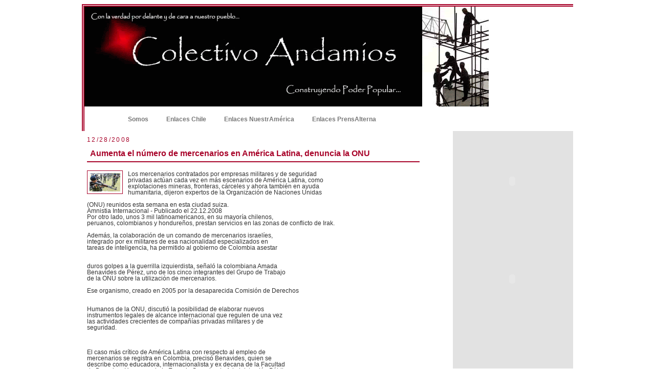

--- FILE ---
content_type: text/html; charset=UTF-8
request_url: https://colectivoandamios.blogspot.com/2008/12/aumenta-el-nmero-de-mercenarios-en.html
body_size: 16306
content:
<!DOCTYPE html>
<html xmlns='http://www.w3.org/1999/xhtml' xmlns:b='http://www.google.com/2005/gml/b' xmlns:data='http://www.google.com/2005/gml/data' xmlns:expr='http://www.google.com/2005/gml/expr'>
<head>
<link href='https://www.blogger.com/static/v1/widgets/2944754296-widget_css_bundle.css' rel='stylesheet' type='text/css'/>
<link href='ENDEREÇO DO SEU ÍCONE' rel='shortcut icon'/>
<title>Colectivo Andamios: Aumenta el número de mercenarios en América Latina, denuncia la ONU</title>
<meta content='text/html; charset=UTF-8' http-equiv='Content-Type'/>
<meta content='blogger' name='generator'/>
<link href='https://colectivoandamios.blogspot.com/favicon.ico' rel='icon' type='image/x-icon'/>
<link href='http://colectivoandamios.blogspot.com/2008/12/aumenta-el-nmero-de-mercenarios-en.html' rel='canonical'/>
<link rel="alternate" type="application/atom+xml" title="Colectivo Andamios - Atom" href="https://colectivoandamios.blogspot.com/feeds/posts/default" />
<link rel="alternate" type="application/rss+xml" title="Colectivo Andamios - RSS" href="https://colectivoandamios.blogspot.com/feeds/posts/default?alt=rss" />
<link rel="service.post" type="application/atom+xml" title="Colectivo Andamios - Atom" href="https://www.blogger.com/feeds/5154788378439649805/posts/default" />

<link rel="alternate" type="application/atom+xml" title="Colectivo Andamios - Atom" href="https://colectivoandamios.blogspot.com/feeds/8805485829578967376/comments/default" />
<!--Can't find substitution for tag [blog.ieCssRetrofitLinks]-->
<link href='http://www.nodo50.org/csca/agenda06/img/mercenarios_14-02-07.jpg' rel='image_src'/>
<meta content='http://colectivoandamios.blogspot.com/2008/12/aumenta-el-nmero-de-mercenarios-en.html' property='og:url'/>
<meta content='Aumenta el número de mercenarios en América Latina, denuncia la ONU' property='og:title'/>
<meta content='Los mercenarios contratados por empresas militares y de seguridad privadas actúan cada vez en más escenarios de América Latina, como explota...' property='og:description'/>
<meta content='https://lh3.googleusercontent.com/blogger_img_proxy/AEn0k_ubTsON_iehdOUDKu_WfPCy8uURyl38d9eU4O2Mtr93ZbodLgf8VAaE5qbZs5ebHSgLHePXFCcGxopJp6Wtbljs-nNZaEz5VxoYP5isyKWJE233i10YQmDglke51AusEFHyXNo=w1200-h630-p-k-no-nu' property='og:image'/>
<style id='page-skin-1' type='text/css'><!--
/*
-----------------------------------------------
Blogger Template XLM
Name: Red Star
Designer: Áurea R.C.
URL: http://templatesparavoce.blogspot.com
Date: 19 de maio de 2008
BH/Brasil
----------------------------------------------- */
/* Variable definitions
====================
<Variable name="bgcolor" description="Page Background Color"
type="color" default="#FABEEC">
<Variable name="bgcolor2" description="Outer Background Color"
type="color" default="#FABEEC">
<Variable name="textcolor" description="Text Color"
type="color" default="#F5F3BA">
<Variable name="linkcolor" description="Link Color"
type="color" default="#FE4312">
<Variable name="visitedlinkcolor" description="Visited Link Color"
type="color" default="#FE1607">
<Variable name="pagetitlecolor" description="Blog Title Color"
type="color" default="#C4CCD6">
<Variable name="titlecolor" description="Post Title Color"
type="color" default="#FEB527">
<Variable name="descriptioncolor" description="Blog Description Color"
type="color" default="#FF7220">
<Variable name="bordercolor" description="Border Color"
type="color" default="#791513">
<Variable name="sidebarcolor" description="Sidebar Title Color"
type="color" default="#342524">
<Variable name="sidebarwidg" description="Sidebar Widget Color"
type="color" default="#CA6892">
<Variable name="sidebartitle" description="Fundo do Título da Sidebar"
type="color" default="#9F3764">
<Variable name="sidebartextcolor" description="Sidebar Text Color"
type="color" default="#FE892C">
<Variable name="menucolor" description="Menu Color"
type="color" default="#FE892C">
<Variable name="menutextcolor" description="Menu Text Color"
type="color" default="#FE892C">
<Variable name="bodyfont" description="Text Font"
type="font" default="normal normal 200% 'Arial',Trebuchet,Verdana,Sans-serif">
<Variable name="headerfont" description="Sidebar Title Font"
type="font" default="normal normal 210% 'Trebuchet MS', Arial, Sans-serif;">
<Variable name="pagetitlefont" description="Blog Title Font"
type="font"
default="normal normal 200% 'Trebuchet MS',Trebuchet,Verdana,Sans-serif">
<Variable name="descriptionfont" description="Blog Description Font"
type="font"
default="normal normal 78% 'Trebuchet MS', Trebuchet, Verdana, Sans-serif">
<Variable name="postfooterfont" description=" Footer Font"
type="font"
default="normal normal 100% 'Trebuchet MS', Trebuchet, Arial, Verdana, Sans-serif">
<Variable name="linkfont" description="Link Font"
type="font" default="normal normal 150% 'Arial',Trebuchet,Verdana,Sans-serif">
<Variable name="visitedlinkfont" description="Visited Link Font"
type="font" default="normal normal 150% 'Arial',Trebuchet,Verdana,Sans-serif">
*/
/*---Esconda sua navbar---*/
#navbar-iframe{
height: 0px;
visibility: hidden;
display: none;
}
/*---Body---*/
body {
background: url()left repeat;
background-color: #ffffff ;
color:#333333;
border: 5px none #5F4775;
font: x-small "Trebuchet MS", Trebuchet, Verdana, Sans-serif;
font-size/* */:/**/small;
font-size: /**/small;
text-align: center;
}
a:link {
color:#eb5150;
font: normal bold 99% Trebuchet, Trebuchet MS, Arial, sans-serif;
text-decoration:none;
}
a:visited {
color:#a8042a;
font: normal bold 99% Trebuchet, Trebuchet MS, Arial, sans-serif;
text-decoration:none;
}
a:hover {
color:#A8042A;
text-decoration:underline;
}
a img {
border-width:0;
}
/*---Header---*/
#header-wrapper {
width:960px;
height:248px;
margin:8px 0px 0px 0px;
background:#ffffff;
}
#header {
margin:0px 0px 0px 0px;
background: url("https://lh3.googleusercontent.com/blogger_img_proxy/AEn0k_utcaAlCQgxk6nWYnsibVGoE51H6DS5IFr-kf4Blj1l0hDGIllfDfN2m5tijvTLBLMCKyDTG4JyUwt5RiK4Cvx47vP5NXJsWx0qtnD3CnH3mtrIZDE=s0-d") right;
height:200px;
text-align: left;
color:#A8042A;
border-top:5px double #A8042A;  border-left:5px double #A8042A;
}
#header h1 {
margin:0px 0px 0;
padding-left:50px;
padding-top:30px;
line-height:1.2em;
text-transform:uppercase;
letter-spacing:.2em;
font: normal bold 292% Trebuchet, Trebuchet MS, Arial, sans-serif;
color:#A8042A;
}
#header a {
color:#A8042A;
text-decoration:none;
}
#header a:hover {
color:#A8042A;
}
#header .description {
margin:10px 10px 0px;
padding-left:30px;
max-width:500px;
text-transform:uppercase;
letter-spacing:.2em;
line-height: 1.2em;
font: normal normal 78% 'Trebuchet MS', Trebuchet, Verdana, Sans-serif;
color: #eb5150;
}
/* Outer-Wrapper
----------------------------------------------- */
#outer-wrapper {
width: 960px;
margin:00px auto;
text-align: justify;
font: normal normal 95% Arial, sans-serif;
background: url();
background-color:;
border:1px none #A8042A;
}
#main-wrapper {
background:#ffffff url();
width: 670px;
border: 1px none #A8042A;
float: left;
word-wrap: break-word; /* fix for long text breaking sidebar float in IE */
overflow: hidden;     /* fix for long non-text content breaking IE sidebar float */
}
#sidebar-wrapper {
background: url();
width: 0px;
margin-left:5px;
border: 1px none #A8042A;
float: right;
word-wrap: break-word; /* fix for long text breaking sidebar float in IE */
overflow: hidden;     /* fix for long non-text content breaking IE sidebar float */
}
#newsidebar-wrapper {
background: #E2E2E2 url() repeat-x;
width: 235px;
border: 1px none #A8042A;
margin-right:auto;
margin-left: auto;
float: right;
word-wrap: break-word; /* fix for long text breaking sidebar float in IE */
overflow: hidden;     /* fix for long non-text content breaking IE sidebar float */
}
/* Menu superior
---------------------------------------------- */
#menu { width:100%; height: 43px; background: #FFF url("") top left repeat-x; font-size: 0.8em; font-weight: bold; list-style-type: none; margin: 0; padding: 0; font:normal bold 99% Trebuchet, Trebuchet MS, Arial, sans-serif;border-left:5px double #A8042A;}
#menu li { display: block; height: 43px; float: left; margin: 0 0 0 5px;}
#menu li a { height: 43px; color: #777; text-decoration: none; display: block; float: left; line-height: 200%; padding: 8px 15px 0; }
#menu li a:hover { color: #fff; background: url("") top left repeat-x; padding: -7px 15px 0;}
#menu li a.current{ color: #FFF; background: url("") top left repeat-x; padding: 6px 15px 0; }
/* Headings
------------------------------------------------ */
h2 {
margin:1.5em 0 .75em;
font:normal bold 118% Trebuchet, Trebuchet MS, Arial, sans-serif;
line-height: 1.4em;
text-transform:none;
letter-spacing:.2em;
color:#A8042A;
}
/* Posts
----------------------------------------------- */
.date-header {
margin: 5px;
text-align: left;
font: normal normal 95% 'Trebuchet MS', Trebuchet, Arial, Verdana, Sans-serif;
}
.post {
margin: 5px;
padding-bottom:1.4em;
font: normal normal 95% Arial, sans-serif;
color: #333333;
}
.post h3 {
margin:.25em 0 0;
padding:0 0 4px;
font-size:140%;
font-weight:normal;
line-height:1.4em;
color:#A8042A;
}
.post h3 a, .post h3 a:visited, .post h3 strong {
background:;
display: block;
text-decoration:none;
color:#A8042A;
font: normal bold 99% Trebuchet, Trebuchet MS, Arial, sans-serif;
font-weight:bold;
padding: 6px;
border-bottom:2px solid #A8042A;
}
.post h3 strong, .post h3 a:hover {
background: url() no-repeat right;
background-color: #ffffff;
color: #333333;
padding: 6px;
}
.post p {
margin:10 0 .75em;
line-height:1.1em;
}
.post-footer {
background:;
margin:5px;
color: #A8042A;
padding: 2px;
letter-spacing:.1em;
font: normal normal 95% 'Trebuchet MS', Trebuchet, Arial, Verdana, Sans-serif;
line-height: 1.1em;
border-bottom:1px solid #A8042A;
}
.post-footer .post-author,
.post-footer .post-timestamp,
.post-footer .post-footer-line-2 {
font-style:normal;
font-size: 9pt;
line-height: 1.5em;
color:#A8042A;
}
.post blockquote {
background:#F2F2F2 url() no-repeat left top;
padding:30px 5px 10px 70px;
margin:10px 5px 10px 10px;
font-size: 95%;
border:2px dotted #A8042A;
}
.post blockquote p {
margin:.5em 0;
}
.comment-link {
margin-left:.6em;
}
.post img {
padding:4px;
border:1px solid #A8042A;
}
/* Sidebar Content
----------------------------------------------- */
.sidebar {
color: #D60403;
line-height: 1.6em;
text-align:left;
margin: 0;
}
.sidebar h2 {
margin: 3px 0 .5em;
padding: 2px 10px;
background:;
color: #A8042A;
border-bottom:2px solid #A8042A;
text-align:left;
}
.sidebar ul {
list-style:none;
margin:0 0 0;
padding:0 0 0;
}
.sidebar li {
background:url() no-repeat 0px 0px;
margin:0;
padding:0 0 0 25px;
text-indent:-5px;
line-height:1.2em;
}
.sidebar .widget, .main .widget {
margin:0 0 0.9em;
padding:5px;
background:;
border: 1px none #A8042A;
}
.main .Blog {
border-bottom-width: 0;
}
/* Comments
----------------------------------------------- */
#comments {
margin:2em 0 0;
border-top:2px solid #cc0000;
padding-top:1em;
}
#comments h4 {
padding-left: 5px;
margin:1em 0;
font-weight: bold;
line-height: 1.4em;
text-transform:uppercase;
letter-spacing:.2em;
color: #A8042A;
}
#comments-block {
padding-left: 5px;
margin:1em 0 1.5em;
line-height:1.3em;
}
#comments-block .comment-author {
padding-left: 5px;
margin:.5em 0;
}
#comments-block .comment-body {
padding-left: 5px;
margin:.25em 0 0;
}
#comments-block .comment-footer {
padding-left: 5px;
margin:-.25em 0 2em;
line-height: 1.4em;
text-transform:uppercase;
letter-spacing:.1em;
}
#comments-block .comment-body p {
padding-left: 5px;
margin:0 0 .75em;
}
.deleted-comment {
padding-left: 5px;
font-style:italic;
color:gray;
}
.feed-links {
padding-left: 5px;
clear: both;
line-height: 2.5em;
}
#blog-pager-newer-link {
padding: 5px;
float: left;
}
#blog-pager-older-link {
padding: 5px;
float: right;
}
#blog-pager {
text-align: center;
}
/* Profile
----------------------------------------------- */
.profile-img {
float: left;
margin: 0 5px 5px 0;
padding: 4px;
border: 1px solid #A8042A;
}
.profile-data {
margin:0;
text-align: left;
text-transform: uppercase;
letter-spacing:.1em;
font: normal normal 95% Arial, sans-serif;
color: #A8042A;
font-weight: bold;
line-height: 1.2em;
}
.profile-datablock {
margin:.5em 0 .5em;
}
.profile-textblock {
margin: 0.5em 0;
line-height: 1.2em;
text-align: left;
}
.profile-link {
font: normal normal 95% Arial, sans-serif;
text-color: #A8042A;
text-align: center;
text-transform: uppercase;
letter-spacing: .1em;
}
/* Footer
------------------------------------------------ */
#footer {
float: left;
width: 960px;
display:block;
margin: 0px 0px 10px 0px;
padding: 0px 0px 0px 0px;
text-align: left;
line-height: 0.8em;
font: normal normal 95% 'Trebuchet MS', Trebuchet, Arial, Verdana, Sans-serif;
background: #E2E2E2 url() repeat-x;
}
#footer1 {
float: left;
width: 310px;
margin: 5px;
padding: 5px;
border-left: 1px solid  #fff;
border-right: 1px solid  #fff;
}
#footer2 {
float: left;
width: 310px;
margin: 5px;
padding:5px;
}
#footer3 {
float: left;
width: 310px;
margin: 5px;
padding: 5px;
}
#footer1 h2, #footer2 h2, #footer3 h2 {
font-size:14px;
margin: 0px 5px 5px 5px;
padding: 5px;
text-align: left;
color: #A8042A;
border-bottom: 1px none #A8042A;
}
.footer ul{
list-style: none;
margin:0; padding:0;
}
.footer li {
padding: 0 0 0 15px;
line-height: 18px;
background:url() no-repeat 0px 0px;
}
.footer1 a, .footer2 a, .footer3 a {
color: #eb5150;
text-decoration: none;
}
.footer1 a:hover, .footer2 a:hover, .footer3 a:hover {
text-decoration: none;
color: #A8042A;
}
.footer1 a:visited, .footer2 a:visited, .footer3 a:visited {
text-decoration: none;
color: #a8042a;
}
.footer a img {
margin: 0px 0px 0px 0px;
padding: 0px 0px 0px 0px;
}
/*---------------*/
.widecolumn .post {
margin: 0;
}
.narrowcolumn .postmetadata {
padding-top: 0px;
}
.widecolumn .postmetadata {
margin: 0px 0;
}
h2 {
margin-top: 5px;
margin-right: 0px;
margin-bottom: 0px;
margin-left: 0px;
}
h3 {
padding: 0px;
margin-top: 10px;
margin-right: 0px;
margin-bottom: 0px;
margin-left: 0px;
}
h3.comments {
padding: 0;
margin: 20px auto 20px ;
}
/*--- Créditos ---*/
#credit{
margin-left:400px;
color:#eb5150;
display:block;
text-align: center;
height:20px;
float:left;
}
#credit a{
color:#eb5150;
}
/** Page structure tweaks for layout editor wireframe */
body#layout #header {
margin-left: 2px;
margin-right: 2px;
}
.even {
background-color: #0A001B;
}
.odd {
background-color: #0A001B;
}
#navbar-iframe { height: 0px; visibility: hidden; display: none; }

--></style>
<link href='https://www.blogger.com/dyn-css/authorization.css?targetBlogID=5154788378439649805&amp;zx=070aafe5-7e0e-4e9a-a877-70c55e2f3a0a' media='none' onload='if(media!=&#39;all&#39;)media=&#39;all&#39;' rel='stylesheet'/><noscript><link href='https://www.blogger.com/dyn-css/authorization.css?targetBlogID=5154788378439649805&amp;zx=070aafe5-7e0e-4e9a-a877-70c55e2f3a0a' rel='stylesheet'/></noscript>
<meta name='google-adsense-platform-account' content='ca-host-pub-1556223355139109'/>
<meta name='google-adsense-platform-domain' content='blogspot.com'/>

</head>
<body>
<div class='navbar section' id='navbar'><div class='widget Navbar' data-version='1' id='Navbar1'><script type="text/javascript">
    function setAttributeOnload(object, attribute, val) {
      if(window.addEventListener) {
        window.addEventListener('load',
          function(){ object[attribute] = val; }, false);
      } else {
        window.attachEvent('onload', function(){ object[attribute] = val; });
      }
    }
  </script>
<div id="navbar-iframe-container"></div>
<script type="text/javascript" src="https://apis.google.com/js/platform.js"></script>
<script type="text/javascript">
      gapi.load("gapi.iframes:gapi.iframes.style.bubble", function() {
        if (gapi.iframes && gapi.iframes.getContext) {
          gapi.iframes.getContext().openChild({
              url: 'https://www.blogger.com/navbar/5154788378439649805?po\x3d8805485829578967376\x26origin\x3dhttps://colectivoandamios.blogspot.com',
              where: document.getElementById("navbar-iframe-container"),
              id: "navbar-iframe"
          });
        }
      });
    </script><script type="text/javascript">
(function() {
var script = document.createElement('script');
script.type = 'text/javascript';
script.src = '//pagead2.googlesyndication.com/pagead/js/google_top_exp.js';
var head = document.getElementsByTagName('head')[0];
if (head) {
head.appendChild(script);
}})();
</script>
</div></div>
<div id='outer-wrapper'>
<!-- skip links for text browsers -->
<span id='skiplinks' style='display:none;'>
<a href='#main'>skip to main </a> |
      <a href='#sidebar'>skip to sidebar</a>
<a href='#footer'>skip to footer</a>
</span>
<div id='header-wrapper'>
<div class='header section' id='header'><div class='widget Header' data-version='1' id='Header1'>
<div id='header-inner'>
<a href='https://colectivoandamios.blogspot.com/' style='display: block'>
<img alt="Colectivo Andamios" height="195px; " id="Header1_headerimg" src="https://lh3.googleusercontent.com/blogger_img_proxy/AEn0k_s33vSckSnikGS2FCM1f7VsIkbewvIVr1q-WMhyuhqU30ggD8hJOQquicG67TiYCaj86gtuly7VwEA4ja4EewnKK2HL_dlcOIl3XLfJaUgrANUB1tGEOT7ahjjxeCJSxepGmq0=s0-d" style="display: block" width="790px; ">
</a>
</div>
</div></div>
<div id='menu'>
<li><a class='current' href='http://www.colectivoandamios.blogspot.com'>Inicio</a></li>
<li><a href='http://www.somosandamios.blogspot.com'>Somos</a></li>
<li><a href='http://andamiosenlaceschile.blogspot.com/'>Enlaces Chile</a></li>
<li><a href='http://andamiosenlacesnuestramerica.blogspot.com/'>Enlaces NuestrAmérica</a></li>
<li><a href='http://enlazandamios.blogspot.com/'>Enlaces PrensAlterna</a></li>
</div>
</div>
<div id='main-wrapper'>
<div class='main section' id='main'><div class='widget Blog' data-version='1' id='Blog1'>
<div class='blog-posts'>
<h2 class='date-header'>12/28/2008</h2>
<div class='post uncustomized-post-template'>
<a name='8805485829578967376'></a>
<h3 class='post-title'>
<a href='https://colectivoandamios.blogspot.com/2008/12/aumenta-el-nmero-de-mercenarios-en.html'>Aumenta el número de mercenarios en América Latina, denuncia la ONU</a>
</h3>
<div class='post-header-line-1'></div>
<span class='post-author'>
</span>
<div class='post-body'>
<style>.fullpost{display:inline;}</style>
<p><a href="http://www.nodo50.org/csca/agenda06/img/mercenarios_14-02-07.jpg" onblur="try {parent.deselectBloggerImageGracefully();} catch(e) {}"><img alt="" border="0" src="https://lh3.googleusercontent.com/blogger_img_proxy/AEn0k_ubTsON_iehdOUDKu_WfPCy8uURyl38d9eU4O2Mtr93ZbodLgf8VAaE5qbZs5ebHSgLHePXFCcGxopJp6Wtbljs-nNZaEz5VxoYP5isyKWJE233i10YQmDglke51AusEFHyXNo=s0-d" style="margin: 0pt 10px 10px 0pt; float: left; cursor: pointer; width: 60px; height: 36px;"></a>Los mercenarios contratados por empresas militares y de seguridad<br />privadas actúan cada vez en más escenarios de América Latina, como<br />explotaciones mineras, fronteras, cárceles y ahora también en ayuda<br />humanitaria, dijeron expertos de la Organización de Naciones Unidas <span class="fullpost"><br /><br />(ONU) reunidos esta semana en esta ciudad suiza.<br />Amnistia Internacional - Publicado el 22.12.2008<br />Por otro lado, unos 3 mil latinoamericanos, en su mayoría chilenos,<br />peruanos, colombianos y hondureños, prestan servicios en las zonas de conflicto de Irak.<br /><br />Además, la colaboración de un comando de mercenarios israelíes,<br />integrado por ex militares de esa nacionalidad especializados en<br />tareas de inteligencia, ha permitido al gobierno de Colombia asestar<br /><br /><br />duros golpes a la guerrilla izquierdista, señaló la colombiana Amada<br />Benavides de Pérez, uno de los cinco integrantes del Grupo de Trabajo<br />de la ONU sobre la utilización de mercenarios.<br /><br />Ese organismo, creado en 2005 por la desaparecida Comisión de Derechos<br /><br /><br />Humanos de la ONU, discutió la posibilidad de elaborar nuevos<br />instrumentos legales de alcance internacional que regulen de una vez<br />las actividades crecientes de compañías privadas militares y de<br />seguridad.<br /><br /><br /><br />El caso más crítico de América Latina con respecto al empleo de<br />mercenarios se registra en Colombia, precisó Benavides, quien se<br />describe como educadora, internacionalista y ex decana de la Facultad<br />de Derechos Humanos de la Escuela Superior de Administración Pública<br /><br /><br />de su país.<br /><br />Las informaciones recogidas por un grupo académico colombiano,<br />integrado por profesores de varias universidades y también por<br />organizaciones no gubernamentales, han permitido obtener datos de las<br /><br /><br />bases, es decir, de las víctimas, de lo que realmente está pasando en<br />Colombia con relación a los mercenarios, dijo.<br /><br />Los servicios que prestan las empresas privadas militares y de<br />seguridad se distribuyen en modalidades variadas. En primer lugar<br /><br /><br />figuran las empresas que trabajan en territorio del país en el<br />contexto del Plan Colombia, las políticas de los últimos gobiernos<br />colombianos, concertadas y financiadas por Estados Unidos,<br />principalmente para combatir el narcotráfico y las guerrillas<br /><br /><br />izquierdistas.<br /><br />En virtud de ese entendimiento, actúan 25 compañías extranjeras en ese<br />país y emplean a 800 "contratistas privados", que en su mayoría son<br />estadunidenses de origen latinoamericano, precisó Benavides. El número<br /><br /><br />puede ser aun mayor, quizás el doble, porque cada 15 días se produce<br />la rotación de ese personal y arriba un nuevo contingente similar de<br />Estados Unidos, dijo la experta.<br /><br />Lo más característico de esta operación es que todos esos<br /><br /><br />"contratistas privados" gozan de la misma inmunidad diplomática que<br />tienen los miembros de la misión estadunidense en Colombia, lo cual<br />los exime de los alcances de las leyes nacionales.<br /><br />Integrantes de ese grupo de contratistas han cometido violaciones y<br /><br /><br />delitos que Bogotá no puede siquiera investigar porque el acuerdo<br />bilateral con Washington se lo impide, observó.<br /><br />En consecuencia, en el territorio colombiano hay por lo menos 800<br />personas sobre las cuales el gobierno no tiene control, y que trabajan<br /><br /><br />en el Plan Colombia. Esas personas, que pasan generalmente<br />desapercibidas entre la población local en razón de su origen<br />latinoamericano, residen en bases estadunidenses.<br /><br />Benavides recordó que en julio pasado, cuando la dirigente política<br /><br /><br />colombiana Ingrid Betancourt recuperó su libertad tras más de seis<br />años de cautiverio por las guerrillas de las Fuerzas Armadas<br />Revolucionarias de Colombia (FARC), también fueron liberados tres<br />contratistas estadunidenses "expertos en fumigación".<br /><br /><br /><br />Fuentes periodísticas afirmaron entonces que los tres estadunidenses,<br />Thomas Howes, Keith Stansele y Marc Gonsalves, capturados en 2003,<br />trabajaban para la empresa California Microwave Systems, que prestaba<br /><br />servicios al Departamento de Defensa de Estados Unidos para recoger<br /><br />información de plantaciones de drogas.<br /><br />Las mismas fuentes dijeron que las FARC sostenían que Howes, Stansele<br />y Gonsalves formaban parte de la Agencia Central de Inteligencia<br />(CIA), el órgano de espionaje exterior del gobierno de Estados Unidos.<br /><br /><br /><br />Otra variante de la presencia de mercenarios en Colombia son las<br />empresas, en su mayoría estadunidenses y británicas, que dan servicios<br />de seguridad a firmas extractivas, también extranjeras, sobre todo<br />petroleras y mineras.<br /><br /><br /><br />Esta actividad representa algunos riesgos porque en muchos casos se<br />realizan en territorios pertenecientes a grupos indígenas o a otras<br />comunidades nativas. Las compañías privadas de seguridad impiden la<br />entrada a esas tierras e inclusive el acceso a las aguas, apuntó<br /><br /><br />Benavides.<br /><br />El grupo de trabajo de la ONU sobre mercenarios ha documentado casos<br />similares en Ecuador y Perú, donde la acción de las empresas privadas<br />de seguridad ha perjudicado severamente a las comunidades afincadas en<br /><br /><br />áreas colindantes con las zonas mineras.<br /><br />La tercera forma de intervención de mercenarios en Colombia es la<br />participación de expertos en logística de Israel, que trabajan para el<br />Ministerio de Defensa. Muchos de los golpes y de los aciertos que han<br /><br /><br />tenido el gobierno y las fuerzas militares de Colombia en frenar a la<br />guerrilla dependieron de esa ayuda de inteligencia militar de los<br />mercenarios israelíes, remarcó Benavides.<br /><br />La última variedad de los mercenarios en Colombia son las 500 personas<br /><br /><br />de esa nacionalidad que se encuentran en Irak. No hay datos oficiales<br />sobre ese número, "pero nuestras propias informaciones y las recogidas<br />por académicos extranjeros que han venido a investigar a Colombia"<br /><br /><br />arrojan esa cifra, señaló la experta.<br /><br />Con relación a los cerca de 3 mil latinoamericanos que se encuentran<br />en Irak, originalmente procedían de Chile, Perú, Colombia y Honduras.<br />Pero en los últimos tiempos se han agregado otros de El Salvador y<br /><br /><br />Guatemala, precisó. No hay informes sobre la presencia en Irak de<br />argentinos, brasileños o uruguayos, agregó.<br /><br />Pero puede ocurrir que la empresa chilena que envió mercenarios a Irak<br />haya tenido personería jurídica en Uruguay. Por tanto, si surge un<br /><br /><br />problema legal con uno de esos "contratistas", el caso no se dirimiría<br />en Chile, explicó.<br /><br />Sin embargo, ocurrirá que tampoco sería en Uruguay, porque el contrato<br />no se firmó en ese país, sino en el estado de Virginia, en Estados<br /><br /><br />Unidos. Pero los estadunidenses responderían que tampoco les cabe<br />responsabilidad porque el acto se cometió en Irak y no en territorio<br />estadunidense.<br /><br />Este ejemplo demuestra el vacío jurídico que existe en el ordenamiento<br /><br /><br />internacional y que el grupo de trabajo de la ONU se propone llenar<br />con el estudio de un nuevo instrumento universal que cubra las lagunas<br />de las legislaciones nacionales.<br /><br />El caso de Colombia es ejemplar porque tiene una regulación para las<br /><br /><br />empresas privadas nacionales de seguridad, pero carece de toda norma<br />al respecto para las compañías extranjeras de la misma índole, dijo<br />Benavides a Ips.<br /><br />Fuente: IPS<br /></span></p>
<div style='clear: both;'></div>
</div>
<div class='post-footer'>
<p class='post-footer-line post-footer-line-1'>
<span class='post-comment-link'>
</span>
<span class='post-labels'>
Etiquetas:
<a href='https://colectivoandamios.blogspot.com/search/label/colombia' rel='tag'>colombia</a>,
<a href='https://colectivoandamios.blogspot.com/search/label/internacional' rel='tag'>internacional</a>
</span>
<span class='post-icons'>
<span class='item-action'>
<a href='https://www.blogger.com/email-post/5154788378439649805/8805485829578967376' title='Enviar entrada por correo electrónico'>
<img alt="" class="icon-action" src="//www.blogger.com/img/icon18_email.gif">
</a>
</span>
</span>
</p>
<p class='post-footer-line post-footer-line-2'>
</p>
<p class='post-footer-line post-footer-line-3'></p>
</div>
</div>
<div class='comments' id='comments'>
<a name='comments'></a>
<h4>
0
comentarios:
        
</h4>
<dl id='comments-block'>
</dl>
<p class='comment-footer'>
<a href='https://www.blogger.com/comment/fullpage/post/5154788378439649805/8805485829578967376' onclick='javascript:window.open(this.href, "bloggerPopup", "toolbar=0,location=0,statusbar=1,menubar=0,scrollbars=yes,width=640,height=500"); return false;'>Publicar un comentario</a>
</p>
<div id='backlinks-container'>
<div id='Blog1_backlinks-container'>
</div>
</div>
</div>
</div>
<div class='blog-pager' id='blog-pager'>
<span id='blog-pager-newer-link'>
<a class='blog-pager-newer-link' href='https://colectivoandamios.blogspot.com/2008/12/nueva-masacre-en-gaza-declaracin-pblica.html' id='Blog1_blog-pager-newer-link' title='Entrada más reciente'>Entrada más reciente</a>
</span>
<span id='blog-pager-older-link'>
<a class='blog-pager-older-link' href='https://colectivoandamios.blogspot.com/2008/12/historia-ah-vamos-texto-sin-firma.html' id='Blog1_blog-pager-older-link' title='Entrada antigua'>Entrada antigua</a>
</span>
<a class='home-link' href='https://colectivoandamios.blogspot.com/'>Inicio</a>
</div>
<div class='clear'></div>
<div class='post-feeds'>
<div class='feed-links'>
Suscribirse a:
<a class='feed-link' href='https://colectivoandamios.blogspot.com/feeds/8805485829578967376/comments/default' target='_blank' type='application/atom+xml'>Enviar comentarios (Atom)</a>
</div>
</div>
</div></div>
</div>
<div id='newsidebar-wrapper'>
<div class='sidebar section' id='newsidebar'><div class='widget HTML' data-version='1' id='HTML2'>
<div class='widget-content'>
<object width="221" height="185"><param name="movie" value="//www.youtube.com/v/sdS-Rl6qZF8?fs=1&amp;hl=es_ES&amp;rel=0"><param name="allowFullScreen" value="true" /><param name="allowscriptaccess" value="always" /><embed src="//www.youtube.com/v/sdS-Rl6qZF8?fs=1&amp;hl=es_ES&amp;rel=0" type="application/x-shockwave-flash" allowscriptaccess="always" allowfullscreen="true" width="221" height="185"></embed></object>

<object width="221" height="185"><param name="movie" value="//www.youtube.com/v/Xm4rG__XTc0?fs=1&amp;hl=es_ES&amp;rel=0"><param name="allowFullScreen" value="true" /><param name="allowscriptaccess" value="always" /><embed src="//www.youtube.com/v/Xm4rG__XTc0?fs=1&amp;hl=es_ES&amp;rel=0" type="application/x-shockwave-flash" allowscriptaccess="always" allowfullscreen="true" width="221" height="185"></embed></object>

<object width="221" height="185"><param name="movie" value="//www.youtube.com/v/9Slnp04y6sA?fs=1&amp;hl=es_ES&amp;rel=0"><param name="allowFullScreen" value="true" /><param name="allowscriptaccess" value="always" /><embed src="//www.youtube.com/v/9Slnp04y6sA?fs=1&amp;hl=es_ES&amp;rel=0" type="application/x-shockwave-flash" allowscriptaccess="always" allowfullscreen="true" width="221" height="185"></embed></object>

<object width="221" height="185"><param name="movie" value="//www.youtube.com/v/tZNd1N8W9ZQ?fs=1&amp;hl=es_ES&amp;rel=0"><param name="allowFullScreen" value="true" /><param name="allowscriptaccess" value="always" /><embed src="//www.youtube.com/v/tZNd1N8W9ZQ?fs=1&amp;hl=es_ES&amp;rel=0" type="application/x-shockwave-flash" allowscriptaccess="always" allowfullscreen="true" width="221" height="185"></embed></object>

<object width="221" height="185"><param name="movie" value="//www.youtube.com/v/1zdVsHETRt8?fs=1&amp;hl=es_ES&amp;rel=0"><param name="allowFullScreen" value="true" /><param name="allowscriptaccess" value="always" /><embed src="//www.youtube.com/v/1zdVsHETRt8?fs=1&amp;hl=es_ES&amp;rel=0" type="application/x-shockwave-flash" allowscriptaccess="always" allowfullscreen="true" width="221" height="185"></embed></object>

<object width="221" height="185"><param name="movie" value="//www.youtube.com/v/s_TCqii1IGw?fs=1&amp;hl=es_ES&amp;rel=0"><param name="allowFullScreen" value="true" /><param name="allowscriptaccess" value="always" /><embed src="//www.youtube.com/v/s_TCqii1IGw?fs=1&amp;hl=es_ES&amp;rel=0" type="application/x-shockwave-flash" allowscriptaccess="always" allowfullscreen="true" width="221" height="185"></embed></object>

<object width="221" height="185"><param name="movie" value="//www.youtube.com/v/RYahNobIsLg?fs=1&amp;hl=es_ES&amp;rel=0"><param name="allowFullScreen" value="true" /><param name="allowscriptaccess" value="always" /><embed src="//www.youtube.com/v/RYahNobIsLg?fs=1&amp;hl=es_ES&amp;rel=0" type="application/x-shockwave-flash" allowscriptaccess="always" allowfullscreen="true" width="221" height="185"></embed></object>
</div>
<div class='clear'></div>
</div><div class='widget BlogArchive' data-version='1' id='BlogArchive1'>
<h2>Archivo</h2>
<div class='widget-content'>
<div id='ArchiveList'>
<div id='BlogArchive1_ArchiveList'>
<ul class='hierarchy'>
<li class='archivedate collapsed'>
<a class='toggle' href='javascript:void(0)'>
<span class='zippy'>

        &#9658;&#160;
      
</span>
</a>
<a class='post-count-link' href='https://colectivoandamios.blogspot.com/2013/'>
2013
</a>
<span class='post-count' dir='ltr'>(1)</span>
<ul class='hierarchy'>
<li class='archivedate collapsed'>
<a class='toggle' href='javascript:void(0)'>
<span class='zippy'>

        &#9658;&#160;
      
</span>
</a>
<a class='post-count-link' href='https://colectivoandamios.blogspot.com/2013/01/'>
enero
</a>
<span class='post-count' dir='ltr'>(1)</span>
</li>
</ul>
</li>
</ul>
<ul class='hierarchy'>
<li class='archivedate collapsed'>
<a class='toggle' href='javascript:void(0)'>
<span class='zippy'>

        &#9658;&#160;
      
</span>
</a>
<a class='post-count-link' href='https://colectivoandamios.blogspot.com/2012/'>
2012
</a>
<span class='post-count' dir='ltr'>(40)</span>
<ul class='hierarchy'>
<li class='archivedate collapsed'>
<a class='toggle' href='javascript:void(0)'>
<span class='zippy'>

        &#9658;&#160;
      
</span>
</a>
<a class='post-count-link' href='https://colectivoandamios.blogspot.com/2012/10/'>
octubre
</a>
<span class='post-count' dir='ltr'>(1)</span>
</li>
</ul>
<ul class='hierarchy'>
<li class='archivedate collapsed'>
<a class='toggle' href='javascript:void(0)'>
<span class='zippy'>

        &#9658;&#160;
      
</span>
</a>
<a class='post-count-link' href='https://colectivoandamios.blogspot.com/2012/09/'>
septiembre
</a>
<span class='post-count' dir='ltr'>(1)</span>
</li>
</ul>
<ul class='hierarchy'>
<li class='archivedate collapsed'>
<a class='toggle' href='javascript:void(0)'>
<span class='zippy'>

        &#9658;&#160;
      
</span>
</a>
<a class='post-count-link' href='https://colectivoandamios.blogspot.com/2012/08/'>
agosto
</a>
<span class='post-count' dir='ltr'>(6)</span>
</li>
</ul>
<ul class='hierarchy'>
<li class='archivedate collapsed'>
<a class='toggle' href='javascript:void(0)'>
<span class='zippy'>

        &#9658;&#160;
      
</span>
</a>
<a class='post-count-link' href='https://colectivoandamios.blogspot.com/2012/07/'>
julio
</a>
<span class='post-count' dir='ltr'>(23)</span>
</li>
</ul>
<ul class='hierarchy'>
<li class='archivedate collapsed'>
<a class='toggle' href='javascript:void(0)'>
<span class='zippy'>

        &#9658;&#160;
      
</span>
</a>
<a class='post-count-link' href='https://colectivoandamios.blogspot.com/2012/05/'>
mayo
</a>
<span class='post-count' dir='ltr'>(7)</span>
</li>
</ul>
<ul class='hierarchy'>
<li class='archivedate collapsed'>
<a class='toggle' href='javascript:void(0)'>
<span class='zippy'>

        &#9658;&#160;
      
</span>
</a>
<a class='post-count-link' href='https://colectivoandamios.blogspot.com/2012/01/'>
enero
</a>
<span class='post-count' dir='ltr'>(2)</span>
</li>
</ul>
</li>
</ul>
<ul class='hierarchy'>
<li class='archivedate collapsed'>
<a class='toggle' href='javascript:void(0)'>
<span class='zippy'>

        &#9658;&#160;
      
</span>
</a>
<a class='post-count-link' href='https://colectivoandamios.blogspot.com/2011/'>
2011
</a>
<span class='post-count' dir='ltr'>(58)</span>
<ul class='hierarchy'>
<li class='archivedate collapsed'>
<a class='toggle' href='javascript:void(0)'>
<span class='zippy'>

        &#9658;&#160;
      
</span>
</a>
<a class='post-count-link' href='https://colectivoandamios.blogspot.com/2011/11/'>
noviembre
</a>
<span class='post-count' dir='ltr'>(2)</span>
</li>
</ul>
<ul class='hierarchy'>
<li class='archivedate collapsed'>
<a class='toggle' href='javascript:void(0)'>
<span class='zippy'>

        &#9658;&#160;
      
</span>
</a>
<a class='post-count-link' href='https://colectivoandamios.blogspot.com/2011/08/'>
agosto
</a>
<span class='post-count' dir='ltr'>(12)</span>
</li>
</ul>
<ul class='hierarchy'>
<li class='archivedate collapsed'>
<a class='toggle' href='javascript:void(0)'>
<span class='zippy'>

        &#9658;&#160;
      
</span>
</a>
<a class='post-count-link' href='https://colectivoandamios.blogspot.com/2011/05/'>
mayo
</a>
<span class='post-count' dir='ltr'>(8)</span>
</li>
</ul>
<ul class='hierarchy'>
<li class='archivedate collapsed'>
<a class='toggle' href='javascript:void(0)'>
<span class='zippy'>

        &#9658;&#160;
      
</span>
</a>
<a class='post-count-link' href='https://colectivoandamios.blogspot.com/2011/04/'>
abril
</a>
<span class='post-count' dir='ltr'>(5)</span>
</li>
</ul>
<ul class='hierarchy'>
<li class='archivedate collapsed'>
<a class='toggle' href='javascript:void(0)'>
<span class='zippy'>

        &#9658;&#160;
      
</span>
</a>
<a class='post-count-link' href='https://colectivoandamios.blogspot.com/2011/03/'>
marzo
</a>
<span class='post-count' dir='ltr'>(16)</span>
</li>
</ul>
<ul class='hierarchy'>
<li class='archivedate collapsed'>
<a class='toggle' href='javascript:void(0)'>
<span class='zippy'>

        &#9658;&#160;
      
</span>
</a>
<a class='post-count-link' href='https://colectivoandamios.blogspot.com/2011/02/'>
febrero
</a>
<span class='post-count' dir='ltr'>(15)</span>
</li>
</ul>
</li>
</ul>
<ul class='hierarchy'>
<li class='archivedate collapsed'>
<a class='toggle' href='javascript:void(0)'>
<span class='zippy'>

        &#9658;&#160;
      
</span>
</a>
<a class='post-count-link' href='https://colectivoandamios.blogspot.com/2010/'>
2010
</a>
<span class='post-count' dir='ltr'>(195)</span>
<ul class='hierarchy'>
<li class='archivedate collapsed'>
<a class='toggle' href='javascript:void(0)'>
<span class='zippy'>

        &#9658;&#160;
      
</span>
</a>
<a class='post-count-link' href='https://colectivoandamios.blogspot.com/2010/12/'>
diciembre
</a>
<span class='post-count' dir='ltr'>(1)</span>
</li>
</ul>
<ul class='hierarchy'>
<li class='archivedate collapsed'>
<a class='toggle' href='javascript:void(0)'>
<span class='zippy'>

        &#9658;&#160;
      
</span>
</a>
<a class='post-count-link' href='https://colectivoandamios.blogspot.com/2010/11/'>
noviembre
</a>
<span class='post-count' dir='ltr'>(26)</span>
</li>
</ul>
<ul class='hierarchy'>
<li class='archivedate collapsed'>
<a class='toggle' href='javascript:void(0)'>
<span class='zippy'>

        &#9658;&#160;
      
</span>
</a>
<a class='post-count-link' href='https://colectivoandamios.blogspot.com/2010/10/'>
octubre
</a>
<span class='post-count' dir='ltr'>(26)</span>
</li>
</ul>
<ul class='hierarchy'>
<li class='archivedate collapsed'>
<a class='toggle' href='javascript:void(0)'>
<span class='zippy'>

        &#9658;&#160;
      
</span>
</a>
<a class='post-count-link' href='https://colectivoandamios.blogspot.com/2010/09/'>
septiembre
</a>
<span class='post-count' dir='ltr'>(19)</span>
</li>
</ul>
<ul class='hierarchy'>
<li class='archivedate collapsed'>
<a class='toggle' href='javascript:void(0)'>
<span class='zippy'>

        &#9658;&#160;
      
</span>
</a>
<a class='post-count-link' href='https://colectivoandamios.blogspot.com/2010/08/'>
agosto
</a>
<span class='post-count' dir='ltr'>(15)</span>
</li>
</ul>
<ul class='hierarchy'>
<li class='archivedate collapsed'>
<a class='toggle' href='javascript:void(0)'>
<span class='zippy'>

        &#9658;&#160;
      
</span>
</a>
<a class='post-count-link' href='https://colectivoandamios.blogspot.com/2010/07/'>
julio
</a>
<span class='post-count' dir='ltr'>(6)</span>
</li>
</ul>
<ul class='hierarchy'>
<li class='archivedate collapsed'>
<a class='toggle' href='javascript:void(0)'>
<span class='zippy'>

        &#9658;&#160;
      
</span>
</a>
<a class='post-count-link' href='https://colectivoandamios.blogspot.com/2010/06/'>
junio
</a>
<span class='post-count' dir='ltr'>(24)</span>
</li>
</ul>
<ul class='hierarchy'>
<li class='archivedate collapsed'>
<a class='toggle' href='javascript:void(0)'>
<span class='zippy'>

        &#9658;&#160;
      
</span>
</a>
<a class='post-count-link' href='https://colectivoandamios.blogspot.com/2010/05/'>
mayo
</a>
<span class='post-count' dir='ltr'>(26)</span>
</li>
</ul>
<ul class='hierarchy'>
<li class='archivedate collapsed'>
<a class='toggle' href='javascript:void(0)'>
<span class='zippy'>

        &#9658;&#160;
      
</span>
</a>
<a class='post-count-link' href='https://colectivoandamios.blogspot.com/2010/04/'>
abril
</a>
<span class='post-count' dir='ltr'>(25)</span>
</li>
</ul>
<ul class='hierarchy'>
<li class='archivedate collapsed'>
<a class='toggle' href='javascript:void(0)'>
<span class='zippy'>

        &#9658;&#160;
      
</span>
</a>
<a class='post-count-link' href='https://colectivoandamios.blogspot.com/2010/03/'>
marzo
</a>
<span class='post-count' dir='ltr'>(16)</span>
</li>
</ul>
<ul class='hierarchy'>
<li class='archivedate collapsed'>
<a class='toggle' href='javascript:void(0)'>
<span class='zippy'>

        &#9658;&#160;
      
</span>
</a>
<a class='post-count-link' href='https://colectivoandamios.blogspot.com/2010/02/'>
febrero
</a>
<span class='post-count' dir='ltr'>(4)</span>
</li>
</ul>
<ul class='hierarchy'>
<li class='archivedate collapsed'>
<a class='toggle' href='javascript:void(0)'>
<span class='zippy'>

        &#9658;&#160;
      
</span>
</a>
<a class='post-count-link' href='https://colectivoandamios.blogspot.com/2010/01/'>
enero
</a>
<span class='post-count' dir='ltr'>(7)</span>
</li>
</ul>
</li>
</ul>
<ul class='hierarchy'>
<li class='archivedate collapsed'>
<a class='toggle' href='javascript:void(0)'>
<span class='zippy'>

        &#9658;&#160;
      
</span>
</a>
<a class='post-count-link' href='https://colectivoandamios.blogspot.com/2009/'>
2009
</a>
<span class='post-count' dir='ltr'>(464)</span>
<ul class='hierarchy'>
<li class='archivedate collapsed'>
<a class='toggle' href='javascript:void(0)'>
<span class='zippy'>

        &#9658;&#160;
      
</span>
</a>
<a class='post-count-link' href='https://colectivoandamios.blogspot.com/2009/12/'>
diciembre
</a>
<span class='post-count' dir='ltr'>(30)</span>
</li>
</ul>
<ul class='hierarchy'>
<li class='archivedate collapsed'>
<a class='toggle' href='javascript:void(0)'>
<span class='zippy'>

        &#9658;&#160;
      
</span>
</a>
<a class='post-count-link' href='https://colectivoandamios.blogspot.com/2009/11/'>
noviembre
</a>
<span class='post-count' dir='ltr'>(39)</span>
</li>
</ul>
<ul class='hierarchy'>
<li class='archivedate collapsed'>
<a class='toggle' href='javascript:void(0)'>
<span class='zippy'>

        &#9658;&#160;
      
</span>
</a>
<a class='post-count-link' href='https://colectivoandamios.blogspot.com/2009/10/'>
octubre
</a>
<span class='post-count' dir='ltr'>(26)</span>
</li>
</ul>
<ul class='hierarchy'>
<li class='archivedate collapsed'>
<a class='toggle' href='javascript:void(0)'>
<span class='zippy'>

        &#9658;&#160;
      
</span>
</a>
<a class='post-count-link' href='https://colectivoandamios.blogspot.com/2009/09/'>
septiembre
</a>
<span class='post-count' dir='ltr'>(30)</span>
</li>
</ul>
<ul class='hierarchy'>
<li class='archivedate collapsed'>
<a class='toggle' href='javascript:void(0)'>
<span class='zippy'>

        &#9658;&#160;
      
</span>
</a>
<a class='post-count-link' href='https://colectivoandamios.blogspot.com/2009/08/'>
agosto
</a>
<span class='post-count' dir='ltr'>(65)</span>
</li>
</ul>
<ul class='hierarchy'>
<li class='archivedate collapsed'>
<a class='toggle' href='javascript:void(0)'>
<span class='zippy'>

        &#9658;&#160;
      
</span>
</a>
<a class='post-count-link' href='https://colectivoandamios.blogspot.com/2009/07/'>
julio
</a>
<span class='post-count' dir='ltr'>(34)</span>
</li>
</ul>
<ul class='hierarchy'>
<li class='archivedate collapsed'>
<a class='toggle' href='javascript:void(0)'>
<span class='zippy'>

        &#9658;&#160;
      
</span>
</a>
<a class='post-count-link' href='https://colectivoandamios.blogspot.com/2009/06/'>
junio
</a>
<span class='post-count' dir='ltr'>(45)</span>
</li>
</ul>
<ul class='hierarchy'>
<li class='archivedate collapsed'>
<a class='toggle' href='javascript:void(0)'>
<span class='zippy'>

        &#9658;&#160;
      
</span>
</a>
<a class='post-count-link' href='https://colectivoandamios.blogspot.com/2009/05/'>
mayo
</a>
<span class='post-count' dir='ltr'>(34)</span>
</li>
</ul>
<ul class='hierarchy'>
<li class='archivedate collapsed'>
<a class='toggle' href='javascript:void(0)'>
<span class='zippy'>

        &#9658;&#160;
      
</span>
</a>
<a class='post-count-link' href='https://colectivoandamios.blogspot.com/2009/04/'>
abril
</a>
<span class='post-count' dir='ltr'>(52)</span>
</li>
</ul>
<ul class='hierarchy'>
<li class='archivedate collapsed'>
<a class='toggle' href='javascript:void(0)'>
<span class='zippy'>

        &#9658;&#160;
      
</span>
</a>
<a class='post-count-link' href='https://colectivoandamios.blogspot.com/2009/03/'>
marzo
</a>
<span class='post-count' dir='ltr'>(28)</span>
</li>
</ul>
<ul class='hierarchy'>
<li class='archivedate collapsed'>
<a class='toggle' href='javascript:void(0)'>
<span class='zippy'>

        &#9658;&#160;
      
</span>
</a>
<a class='post-count-link' href='https://colectivoandamios.blogspot.com/2009/02/'>
febrero
</a>
<span class='post-count' dir='ltr'>(49)</span>
</li>
</ul>
<ul class='hierarchy'>
<li class='archivedate collapsed'>
<a class='toggle' href='javascript:void(0)'>
<span class='zippy'>

        &#9658;&#160;
      
</span>
</a>
<a class='post-count-link' href='https://colectivoandamios.blogspot.com/2009/01/'>
enero
</a>
<span class='post-count' dir='ltr'>(32)</span>
</li>
</ul>
</li>
</ul>
<ul class='hierarchy'>
<li class='archivedate expanded'>
<a class='toggle' href='javascript:void(0)'>
<span class='zippy toggle-open'>

        &#9660;&#160;
      
</span>
</a>
<a class='post-count-link' href='https://colectivoandamios.blogspot.com/2008/'>
2008
</a>
<span class='post-count' dir='ltr'>(331)</span>
<ul class='hierarchy'>
<li class='archivedate expanded'>
<a class='toggle' href='javascript:void(0)'>
<span class='zippy toggle-open'>

        &#9660;&#160;
      
</span>
</a>
<a class='post-count-link' href='https://colectivoandamios.blogspot.com/2008/12/'>
diciembre
</a>
<span class='post-count' dir='ltr'>(71)</span>
<ul class='posts'>
<li><a href='https://colectivoandamios.blogspot.com/2008/12/mensaje-del-lder-supremo-ayatol-jamenei.html'>Mensaje del Líder Supremo Ayatolá Jamenei ante la ...</a></li>
<li><a href='https://colectivoandamios.blogspot.com/2008/12/roque-gonzlez-carta-pblica-de.html'>Roque González: Carta Pública de Agradecimiento</a></li>
<li><a href='https://colectivoandamios.blogspot.com/2008/12/homenaje-al-weichafe-matias-catrileo-en.html'>Homenaje al Weichafe Matias Catrileo en el Primer ...</a></li>
<li><a href='https://colectivoandamios.blogspot.com/2008/12/50-aos-despues-y-el-mismo-reto-de-hacer.html'>50 AÑOS DESPUES&#8230; Y el mismo reto de hacer la Revol...</a></li>
<li><a href='https://colectivoandamios.blogspot.com/2008/12/chile-la-burguesa-pretende-el-olvido.html'>CHILE: LA BURGUESÍA PRETENDE EL OLVIDO, PERO EL FU...</a></li>
<li><a href='https://colectivoandamios.blogspot.com/2008/12/tokata-solidaria-en-apoyo-con-el.html'>Tokata Solidaria en apoyo con el prisionero políti...</a></li>
<li><a href='https://colectivoandamios.blogspot.com/2008/12/declaracin-pblica-comisin-tica-contra.html'>DECLARACIÓN PÚBLICA_ Comisión Ética Contra la Tort...</a></li>
<li><a href='https://colectivoandamios.blogspot.com/2008/12/referndum-por-la-nueva-constitucin-en.html'>Referéndum por la nueva Constitución en Bolivia: C...</a></li>
<li><a href='https://colectivoandamios.blogspot.com/2008/12/nueva-masacre-en-gaza-declaracin-pblica.html'>NUEVA MASACRE EN GAZA: DECLARACIÓN PÚBLICA FEDERAC...</a></li>
<li><a href='https://colectivoandamios.blogspot.com/2008/12/aumenta-el-nmero-de-mercenarios-en.html'>Aumenta el número de mercenarios en América Latina...</a></li>
<li><a href='https://colectivoandamios.blogspot.com/2008/12/historia-ah-vamos-texto-sin-firma.html'>&quot;&#161;Historia, ahí vamos!&quot;. Texto sin firma, repartid...</a></li>
<li><a href='https://colectivoandamios.blogspot.com/2008/12/wall-mart-el-enemigo-de-los-sindicatos.html'>Wall-Mart: El enemigo de los sindicatos</a></li>
<li><a href='https://colectivoandamios.blogspot.com/2008/12/acto-homenaje-los-50-aos-de-la.html'>Acto Homenaje a los 50 años de la Revolución Cubana.</a></li>
<li><a href='https://colectivoandamios.blogspot.com/2008/12/chile-la-crisis-desplegada-y-la-unidad.html'>CHILE: LA  CRISIS DESPLEGADA Y LA UNIDAD POLÍTICA ...</a></li>
<li><a href='https://colectivoandamios.blogspot.com/2008/12/la-causa-aparente-de-la-crisis-manuel.html'>La causa aparente de la crisis - Manuel Riesco</a></li>
<li><a href='https://colectivoandamios.blogspot.com/2008/12/persecucin-dirigenta-social-en-pealolen.html'>Persecución a dirigenta social en Peñalolen.</a></li>
<li><a href='https://colectivoandamios.blogspot.com/2008/12/ecuador-contra-la-amnesia-y-el.html'>Ecuador: contra la amnesia y el servilismo</a></li>
<li><a href='https://colectivoandamios.blogspot.com/2008/12/el-desarrollo-cientfico-fruto.html'>El desarrollo científico: Fruto genuino de la Revo...</a></li>
<li><a href='https://colectivoandamios.blogspot.com/2008/12/fidel-castro-de-la-sierra-maestra-la.html'>Fidel Castro: de la Sierra Maestra a la batalla de...</a></li>
<li><a href='https://colectivoandamios.blogspot.com/2008/12/informe-firma-acuerdo-historia-unidad.html'>INFORME FIRMA ACUERDO HISTORIA UNIDAD SUDAMERICANA...</a></li>
<li><a href='https://colectivoandamios.blogspot.com/2008/12/el-dirigente-de-la-coordinadora_1838.html'>El dirigente de la Coordinadora Continental Boliva...</a></li>
<li><a href='https://colectivoandamios.blogspot.com/2008/12/roque-gonzles-libre-derrota-al.html'>ROQUE GONZÁLES LIBRE!!! DERROTA AL AUTORITARISMO A...</a></li>
<li><a href='https://colectivoandamios.blogspot.com/2008/12/traslado-polay-y-compaeros-es-un-acto.html'>Traslado Polay y compañeros! &#161;Es un acto de justic...</a></li>
<li><a href='https://colectivoandamios.blogspot.com/2008/12/roque-ya-est-libre.html'>Roque ya está libre</a></li>
<li><a href='https://colectivoandamios.blogspot.com/2008/12/desde-las-entraas-del-monstruo-mensaje.html'>Desde las entrañas del monstruo, mensaje de Fin de...</a></li>
<li><a href='https://colectivoandamios.blogspot.com/2008/12/lima-viernes-12m-conferencia-de-prensa.html'>Lima: Viernes 12.M Conferencia de Prensa de Roque ...</a></li>
<li><a href='https://colectivoandamios.blogspot.com/2008/12/kachkaniraqmi-todava-somos-aqu-estamos.html'>&#161;KACHKANIRAQMI! (&#161;Todavía somos, aquí estamos!)</a></li>
<li><a href='https://colectivoandamios.blogspot.com/2008/12/declaracion-asamblea-nacional-mapuche.html'>DECLARACION ASAMBLEA NACIONAL MAPUCHE DE IZQUIERDA...</a></li>
<li><a href='https://colectivoandamios.blogspot.com/2008/12/lanzamiento-del-libro-pascua-lama.html'>Lanzamiento del libro &quot;Pascua Lama: Conflicto Arma...</a></li>
<li><a href='https://colectivoandamios.blogspot.com/2008/12/17-de-diciembre-comandante-obrero.html'>17 de diciembre: COMANDANTE OBRERO NESTOR CERPA CA...</a></li>
<li><a href='https://colectivoandamios.blogspot.com/2008/12/violento-allanamiento-en-domicilio-de.html'>Violento allanamiento en domicilio de abogado defe...</a></li>
<li><a href='https://colectivoandamios.blogspot.com/2008/12/codeju-celebra-su-aniversario.html'>CODEJU CELEBRA SU ANIVERSARIO SOLIDARIZANDO CON EL...</a></li>
<li><a href='https://colectivoandamios.blogspot.com/2008/12/reflexiones-del-compaero-fidel-la.html'>Reflexiones del compañero Fidel: LA INJUSTIFICABLE...</a></li>
<li><a href='https://colectivoandamios.blogspot.com/2008/12/2009-tormentas-de-recesin-en-chile.html'>2009: TORMENTAS DE RECESIÓN EN CHILE</a></li>
<li><a href='https://colectivoandamios.blogspot.com/2008/12/muerte-de-joven-en-comunidad-autnoma.html'>Muerte de Joven en Comunidad Autónoma Temucuicui</a></li>
<li><a href='https://colectivoandamios.blogspot.com/2008/12/presentacin-del-libro-mi-hijo-ral.html'>Presentación del libro &quot;Mi hijo Raúl Pellegrin, Co...</a></li>
<li><a href='https://colectivoandamios.blogspot.com/2008/12/la-carta-de-los-movimientos-sociales-de.html'>La carta de los movimientos sociales de Brasil al ...</a></li>
<li><a href='https://colectivoandamios.blogspot.com/2008/12/urgente-detienen-tres-comuneros-de.html'>Urgente: Detienen a tres comuneros de Chekenko y a...</a></li>
<li><a href='https://colectivoandamios.blogspot.com/2008/12/luca-morett-regresa-casa_14.html'>LUCÍA MORETT REGRESA A CASA</a></li>
<li><a href='https://colectivoandamios.blogspot.com/2008/12/por-la-autodeterminacin-hacia-la.html'>Por la Autodeterminación hacia la Independencia de...</a></li>
<li><a href='https://colectivoandamios.blogspot.com/2008/12/declaracin-del-iv-coloquio.html'>Declaración del IV Coloquio Internacional por la L...</a></li>
<li><a href='https://colectivoandamios.blogspot.com/2008/12/sheij-akarim-paz-en-tvn.html'>Sheij A.Karim Paz en TVN</a></li>
<li><a href='https://colectivoandamios.blogspot.com/2008/12/invitacin.html'>Invitación</a></li>
<li><a href='https://colectivoandamios.blogspot.com/2008/12/chile-la-concertacin-sin-lagos-y-la.html'>CHILE: LA CONCERTACIÓN SIN LAGOS Y LA PARTICIPACIÓ...</a></li>
<li><a href='https://colectivoandamios.blogspot.com/2008/12/efectos-sociales-de-la-crisis-obreros.html'>Efectos sociales de la crisis: Obreros de Chicago ...</a></li>
<li><a href='https://colectivoandamios.blogspot.com/2008/12/mas-firmas-de-solidaridad-internacional.html'>Mas firmas de solidaridad internacional con los si...</a></li>
<li><a href='https://colectivoandamios.blogspot.com/2008/12/foro-protesta-popular-y-represin.html'>FORO  &quot;PROTESTA POPULAR Y REPRESIÓN&quot;</a></li>
<li><a href='https://colectivoandamios.blogspot.com/2008/12/torito-libre-jaime-castillo-nico-preso.html'>Torito libre: Jaime Castillo, único preso político...</a></li>
<li><a href='https://colectivoandamios.blogspot.com/2008/12/respeten-los-derechos-humanos.html'>RESPETEN LOS DERECHOS HUMANOS</a></li>
<li><a href='https://colectivoandamios.blogspot.com/2008/12/ingrid-la-vocera-de-uribe.html'>Ingrid: La vocera de Uribe.</a></li>
<li><a href='https://colectivoandamios.blogspot.com/2008/12/chile-y-en-vez-de-la-afp-qu.html'>CHILE: &#191;Y EN VEZ DE LA AFP, QUÉ?</a></li>
<li><a href='https://colectivoandamios.blogspot.com/2008/12/qu-es-una-crisis-capitalista.html'>&#191;Qué es una crisis capitalista?</a></li>
<li><a href='https://colectivoandamios.blogspot.com/2008/12/video-huelga-compaeras-monarch.html'>Video Huelga compañeras Monarch</a></li>
<li><a href='https://colectivoandamios.blogspot.com/2008/12/invitacin-para-el-seminario-el-pueblo.html'>Invitación para el Seminario EL PUEBLO MAPUCHE Y L...</a></li>
<li><a href='https://colectivoandamios.blogspot.com/2008/12/luca-morett-sobreviviente-del-bombardeo.html'>Lucía Morett, sobreviviente del bombardeo al campa...</a></li>
<li><a href='https://colectivoandamios.blogspot.com/2008/12/informativo-n-2-comunidad-autnoma.html'>Informativo Nº 2 Comunidad Autónoma Temucuicui. In...</a></li>
<li><a href='https://colectivoandamios.blogspot.com/2008/12/entrevista-al-dirigente-obrero-ms-joven.html'>Entrevista al dirigente obrero más joven de Chile,...</a></li>
<li><a href='https://colectivoandamios.blogspot.com/2008/12/jornada-de-protesta-nacional-por-el-fin.html'>Jornada de Protesta Nacional Por el fin a las AFPs...</a></li>
<li><a href='https://colectivoandamios.blogspot.com/2008/12/luca-morett-afirma-que-el-gobierno.html'>Lucía Morett afirma que el Gobierno colombiano le ...</a></li>
<li><a href='https://colectivoandamios.blogspot.com/2008/12/detencin-y-desaparicin-de-nio-mapuche.html'>Detención y desaparición de niño mapuche de solo 1...</a></li>
<li><a href='https://colectivoandamios.blogspot.com/2008/12/compaers-vecins-y-amigs-los-invitarlos.html'>Compañer@s, vecin@s y amig@sLos invitarlos a las d...</a></li>
<li><a href='https://colectivoandamios.blogspot.com/2008/12/ojo-prohibido-decir-pacos-culiaos-los.html'>Ojo: Prohibido decir pacos culiaos a los pacos cul...</a></li>
<li><a href='https://colectivoandamios.blogspot.com/2008/12/invitaciones-festival-latinoamericano.html'>Invitaciones: Festival Latinoamericano de la Clase...</a></li>
<li><a href='https://colectivoandamios.blogspot.com/2008/12/la-navidad-negra-de-chile-y-la.html'>LA NAVIDAD NEGRA DE CHILE Y LA RESPUESTA DE LOS TR...</a></li>
<li><a href='https://colectivoandamios.blogspot.com/2008/12/la-polica-cientfica-colombiana-reconoce.html'>La policía científica colombiana reconoce que el c...</a></li>
<li><a href='https://colectivoandamios.blogspot.com/2008/12/10-meses-de-arbitraria-detencin-sin.html'>10 MESES DE ARBITRARIA DETENCIÓN SIN PRUEBAS. ROQU...</a></li>
<li><a href='https://colectivoandamios.blogspot.com/2008/12/el-gobierno-colombiano-persiste-en.html'>EL GOBIERNO COLOMBIANO PERSISTE EN SEGUIR EXPORTAN...</a></li>
<li><a href='https://colectivoandamios.blogspot.com/2008/12/la-democracia-y-el-pueblo-eric-hobsbawm.html'>La democracia y el pueblo. ( Eric Hobsbawm)</a></li>
<li><a href='https://colectivoandamios.blogspot.com/2008/12/20-aos-del-asesinato-de-los-jvenes.html'>A 20 años del asesinato de los jóvenes Combatiente...</a></li>
<li><a href='https://colectivoandamios.blogspot.com/2008/12/bolivia-urge-renovar-la-estructura.html'>Bolivia: Urge renovar la estructura judicial. (Ant...</a></li>
<li><a href='https://colectivoandamios.blogspot.com/2008/12/reflexiones-del-compaero-fidel-la-gran.html'>Reflexiones del compañero Fidel: LA GRAN CRISIS DE...</a></li>
</ul>
</li>
</ul>
<ul class='hierarchy'>
<li class='archivedate collapsed'>
<a class='toggle' href='javascript:void(0)'>
<span class='zippy'>

        &#9658;&#160;
      
</span>
</a>
<a class='post-count-link' href='https://colectivoandamios.blogspot.com/2008/11/'>
noviembre
</a>
<span class='post-count' dir='ltr'>(73)</span>
</li>
</ul>
<ul class='hierarchy'>
<li class='archivedate collapsed'>
<a class='toggle' href='javascript:void(0)'>
<span class='zippy'>

        &#9658;&#160;
      
</span>
</a>
<a class='post-count-link' href='https://colectivoandamios.blogspot.com/2008/10/'>
octubre
</a>
<span class='post-count' dir='ltr'>(89)</span>
</li>
</ul>
<ul class='hierarchy'>
<li class='archivedate collapsed'>
<a class='toggle' href='javascript:void(0)'>
<span class='zippy'>

        &#9658;&#160;
      
</span>
</a>
<a class='post-count-link' href='https://colectivoandamios.blogspot.com/2008/09/'>
septiembre
</a>
<span class='post-count' dir='ltr'>(95)</span>
</li>
</ul>
<ul class='hierarchy'>
<li class='archivedate collapsed'>
<a class='toggle' href='javascript:void(0)'>
<span class='zippy'>

        &#9658;&#160;
      
</span>
</a>
<a class='post-count-link' href='https://colectivoandamios.blogspot.com/2008/05/'>
mayo
</a>
<span class='post-count' dir='ltr'>(3)</span>
</li>
</ul>
</li>
</ul>
</div>
</div>
<div class='clear'></div>
</div>
</div><div class='widget Label' data-version='1' id='Label1'>
<h2>Marcadores</h2>
<div class='widget-content'>
<ul>
<li>
<a href='https://colectivoandamios.blogspot.com/search/label/actividades'>actividades</a>

        (68)
      </li>
<li>
<a href='https://colectivoandamios.blogspot.com/search/label/argentina'>argentina</a>

        (18)
      </li>
<li>
<a href='https://colectivoandamios.blogspot.com/search/label/bolivia'>bolivia</a>

        (40)
      </li>
<li>
<a href='https://colectivoandamios.blogspot.com/search/label/brasil'>brasil</a>

        (11)
      </li>
<li>
<a href='https://colectivoandamios.blogspot.com/search/label/che'>che</a>

        (4)
      </li>
<li>
<a href='https://colectivoandamios.blogspot.com/search/label/chile'>chile</a>

        (444)
      </li>
<li>
<a href='https://colectivoandamios.blogspot.com/search/label/colombia'>colombia</a>

        (73)
      </li>
<li>
<a href='https://colectivoandamios.blogspot.com/search/label/crisis'>crisis</a>

        (1)
      </li>
<li>
<a href='https://colectivoandamios.blogspot.com/search/label/cuba'>cuba</a>

        (85)
      </li>
<li>
<a href='https://colectivoandamios.blogspot.com/search/label/Cultura'>Cultura</a>

        (17)
      </li>
<li>
<a href='https://colectivoandamios.blogspot.com/search/label/derechos%20humanos'>derechos humanos</a>

        (77)
      </li>
<li>
<a href='https://colectivoandamios.blogspot.com/search/label/ecologia'>ecologia</a>

        (1)
      </li>
<li>
<a href='https://colectivoandamios.blogspot.com/search/label/economia'>economia</a>

        (25)
      </li>
<li>
<a href='https://colectivoandamios.blogspot.com/search/label/ecuador'>ecuador</a>

        (15)
      </li>
<li>
<a href='https://colectivoandamios.blogspot.com/search/label/educaci%C3%B3n'>educación</a>

        (15)
      </li>
<li>
<a href='https://colectivoandamios.blogspot.com/search/label/educaci%C3%B3n%20popular'>educación popular</a>

        (2)
      </li>
<li>
<a href='https://colectivoandamios.blogspot.com/search/label/el%20salvador'>el salvador</a>

        (3)
      </li>
<li>
<a href='https://colectivoandamios.blogspot.com/search/label/estudiantes'>estudiantes</a>

        (27)
      </li>
<li>
<a href='https://colectivoandamios.blogspot.com/search/label/haiti'>haiti</a>

        (2)
      </li>
<li>
<a href='https://colectivoandamios.blogspot.com/search/label/honduras'>honduras</a>

        (15)
      </li>
<li>
<a href='https://colectivoandamios.blogspot.com/search/label/internacional'>internacional</a>

        (78)
      </li>
<li>
<a href='https://colectivoandamios.blogspot.com/search/label/ir%C3%A1n'>irán</a>

        (2)
      </li>
<li>
<a href='https://colectivoandamios.blogspot.com/search/label/lucha'>lucha</a>

        (2)
      </li>
<li>
<a href='https://colectivoandamios.blogspot.com/search/label/mapuche'>mapuche</a>

        (114)
      </li>
<li>
<a href='https://colectivoandamios.blogspot.com/search/label/medio%20ambiente'>medio ambiente</a>

        (29)
      </li>
<li>
<a href='https://colectivoandamios.blogspot.com/search/label/medios'>medios</a>

        (17)
      </li>
<li>
<a href='https://colectivoandamios.blogspot.com/search/label/mexico'>mexico</a>

        (19)
      </li>
<li>
<a href='https://colectivoandamios.blogspot.com/search/label/movilizaci%C3%B3n'>movilización</a>

        (1)
      </li>
<li>
<a href='https://colectivoandamios.blogspot.com/search/label/movimientos%20sociales'>movimientos sociales</a>

        (2)
      </li>
<li>
<a href='https://colectivoandamios.blogspot.com/search/label/mujer'>mujer</a>

        (2)
      </li>
<li>
<a href='https://colectivoandamios.blogspot.com/search/label/ni'>ni</a>

        (1)
      </li>
<li>
<a href='https://colectivoandamios.blogspot.com/search/label/nicaragua'>nicaragua</a>

        (5)
      </li>
<li>
<a href='https://colectivoandamios.blogspot.com/search/label/nuestram%C3%A9rica'>nuestramérica</a>

        (281)
      </li>
<li>
<a href='https://colectivoandamios.blogspot.com/search/label/Pa%C3%ADs%20Vasco'>País Vasco</a>

        (10)
      </li>
<li>
<a href='https://colectivoandamios.blogspot.com/search/label/panam%C3%A1'>panamá</a>

        (1)
      </li>
<li>
<a href='https://colectivoandamios.blogspot.com/search/label/paraguay'>paraguay</a>

        (6)
      </li>
<li>
<a href='https://colectivoandamios.blogspot.com/search/label/per%C3%BA'>perú</a>

        (41)
      </li>
<li>
<a href='https://colectivoandamios.blogspot.com/search/label/pobladores'>pobladores</a>

        (10)
      </li>
<li>
<a href='https://colectivoandamios.blogspot.com/search/label/portugual'>portugual</a>

        (1)
      </li>
<li>
<a href='https://colectivoandamios.blogspot.com/search/label/pueblos%20originarios'>pueblos originarios</a>

        (1)
      </li>
<li>
<a href='https://colectivoandamios.blogspot.com/search/label/represi%C3%B3n'>represión</a>

        (123)
      </li>
<li>
<a href='https://colectivoandamios.blogspot.com/search/label/republica%20dominicana'>republica dominicana</a>

        (1)
      </li>
<li>
<a href='https://colectivoandamios.blogspot.com/search/label/sociedad'>sociedad</a>

        (2)
      </li>
<li>
<a href='https://colectivoandamios.blogspot.com/search/label/trabajadores'>trabajadores</a>

        (35)
      </li>
<li>
<a href='https://colectivoandamios.blogspot.com/search/label/uruguay'>uruguay</a>

        (5)
      </li>
<li>
<a href='https://colectivoandamios.blogspot.com/search/label/usa'>usa</a>

        (12)
      </li>
<li>
<a href='https://colectivoandamios.blogspot.com/search/label/venezuela'>venezuela</a>

        (42)
      </li>
</ul>
<div class='clear'></div>
</div>
</div></div>
</div>
<div id='footer'>
<div class='footer no-items section' id='footer3'></div>
<div class='footer no-items section' id='footer1'>
</div>
<div class='footer no-items section' id='footer2'>
</div>
</div>
</div>
<!-- end outer-wrapper -->
<script type='text/javascript'>
var gaJsHost = (("https:" == document.location.protocol) ? "https://ssl." : "http://www.");
document.write(unescape("%3Cscript src='" + gaJsHost + "google-analytics.com/ga.js' type='text/javascript'%3E%3C/script%3E"));
</script>
<script type='text/javascript'>
try {
var pageTracker = _gat._getTracker("UA-8800148-1");
pageTracker._trackPageview();
} catch(err) {}</script>

<script type="text/javascript" src="https://www.blogger.com/static/v1/widgets/2028843038-widgets.js"></script>
<script type='text/javascript'>
window['__wavt'] = 'AOuZoY6gLPPxo2yNG0ZECchDF4BFSZetAg:1769396857397';_WidgetManager._Init('//www.blogger.com/rearrange?blogID\x3d5154788378439649805','//colectivoandamios.blogspot.com/2008/12/aumenta-el-nmero-de-mercenarios-en.html','5154788378439649805');
_WidgetManager._SetDataContext([{'name': 'blog', 'data': {'blogId': '5154788378439649805', 'title': 'Colectivo Andamios', 'url': 'https://colectivoandamios.blogspot.com/2008/12/aumenta-el-nmero-de-mercenarios-en.html', 'canonicalUrl': 'http://colectivoandamios.blogspot.com/2008/12/aumenta-el-nmero-de-mercenarios-en.html', 'homepageUrl': 'https://colectivoandamios.blogspot.com/', 'searchUrl': 'https://colectivoandamios.blogspot.com/search', 'canonicalHomepageUrl': 'http://colectivoandamios.blogspot.com/', 'blogspotFaviconUrl': 'https://colectivoandamios.blogspot.com/favicon.ico', 'bloggerUrl': 'https://www.blogger.com', 'hasCustomDomain': false, 'httpsEnabled': true, 'enabledCommentProfileImages': true, 'gPlusViewType': 'FILTERED_POSTMOD', 'adultContent': false, 'analyticsAccountNumber': '', 'encoding': 'UTF-8', 'locale': 'es', 'localeUnderscoreDelimited': 'es', 'languageDirection': 'ltr', 'isPrivate': false, 'isMobile': false, 'isMobileRequest': false, 'mobileClass': '', 'isPrivateBlog': false, 'isDynamicViewsAvailable': true, 'feedLinks': '\x3clink rel\x3d\x22alternate\x22 type\x3d\x22application/atom+xml\x22 title\x3d\x22Colectivo Andamios - Atom\x22 href\x3d\x22https://colectivoandamios.blogspot.com/feeds/posts/default\x22 /\x3e\n\x3clink rel\x3d\x22alternate\x22 type\x3d\x22application/rss+xml\x22 title\x3d\x22Colectivo Andamios - RSS\x22 href\x3d\x22https://colectivoandamios.blogspot.com/feeds/posts/default?alt\x3drss\x22 /\x3e\n\x3clink rel\x3d\x22service.post\x22 type\x3d\x22application/atom+xml\x22 title\x3d\x22Colectivo Andamios - Atom\x22 href\x3d\x22https://www.blogger.com/feeds/5154788378439649805/posts/default\x22 /\x3e\n\n\x3clink rel\x3d\x22alternate\x22 type\x3d\x22application/atom+xml\x22 title\x3d\x22Colectivo Andamios - Atom\x22 href\x3d\x22https://colectivoandamios.blogspot.com/feeds/8805485829578967376/comments/default\x22 /\x3e\n', 'meTag': '', 'adsenseHostId': 'ca-host-pub-1556223355139109', 'adsenseHasAds': false, 'adsenseAutoAds': false, 'boqCommentIframeForm': true, 'loginRedirectParam': '', 'isGoogleEverywhereLinkTooltipEnabled': true, 'view': '', 'dynamicViewsCommentsSrc': '//www.blogblog.com/dynamicviews/4224c15c4e7c9321/js/comments.js', 'dynamicViewsScriptSrc': '//www.blogblog.com/dynamicviews/6e0d22adcfa5abea', 'plusOneApiSrc': 'https://apis.google.com/js/platform.js', 'disableGComments': true, 'interstitialAccepted': false, 'sharing': {'platforms': [{'name': 'Obtener enlace', 'key': 'link', 'shareMessage': 'Obtener enlace', 'target': ''}, {'name': 'Facebook', 'key': 'facebook', 'shareMessage': 'Compartir en Facebook', 'target': 'facebook'}, {'name': 'Escribe un blog', 'key': 'blogThis', 'shareMessage': 'Escribe un blog', 'target': 'blog'}, {'name': 'X', 'key': 'twitter', 'shareMessage': 'Compartir en X', 'target': 'twitter'}, {'name': 'Pinterest', 'key': 'pinterest', 'shareMessage': 'Compartir en Pinterest', 'target': 'pinterest'}, {'name': 'Correo electr\xf3nico', 'key': 'email', 'shareMessage': 'Correo electr\xf3nico', 'target': 'email'}], 'disableGooglePlus': true, 'googlePlusShareButtonWidth': 0, 'googlePlusBootstrap': '\x3cscript type\x3d\x22text/javascript\x22\x3ewindow.___gcfg \x3d {\x27lang\x27: \x27es\x27};\x3c/script\x3e'}, 'hasCustomJumpLinkMessage': false, 'jumpLinkMessage': 'Leer m\xe1s', 'pageType': 'item', 'postId': '8805485829578967376', 'postImageUrl': 'http://www.nodo50.org/csca/agenda06/img/mercenarios_14-02-07.jpg', 'pageName': 'Aumenta el n\xfamero de mercenarios en Am\xe9rica Latina, denuncia la ONU', 'pageTitle': 'Colectivo Andamios: Aumenta el n\xfamero de mercenarios en Am\xe9rica Latina, denuncia la ONU'}}, {'name': 'features', 'data': {}}, {'name': 'messages', 'data': {'edit': 'Editar', 'linkCopiedToClipboard': 'El enlace se ha copiado en el Portapapeles.', 'ok': 'Aceptar', 'postLink': 'Enlace de la entrada'}}, {'name': 'template', 'data': {'name': 'custom', 'localizedName': 'Personalizado', 'isResponsive': false, 'isAlternateRendering': false, 'isCustom': true}}, {'name': 'view', 'data': {'classic': {'name': 'classic', 'url': '?view\x3dclassic'}, 'flipcard': {'name': 'flipcard', 'url': '?view\x3dflipcard'}, 'magazine': {'name': 'magazine', 'url': '?view\x3dmagazine'}, 'mosaic': {'name': 'mosaic', 'url': '?view\x3dmosaic'}, 'sidebar': {'name': 'sidebar', 'url': '?view\x3dsidebar'}, 'snapshot': {'name': 'snapshot', 'url': '?view\x3dsnapshot'}, 'timeslide': {'name': 'timeslide', 'url': '?view\x3dtimeslide'}, 'isMobile': false, 'title': 'Aumenta el n\xfamero de mercenarios en Am\xe9rica Latina, denuncia la ONU', 'description': 'Los mercenarios contratados por empresas militares y de seguridad privadas act\xfaan cada vez en m\xe1s escenarios de Am\xe9rica Latina, como explota...', 'featuredImage': 'https://lh3.googleusercontent.com/blogger_img_proxy/AEn0k_ubTsON_iehdOUDKu_WfPCy8uURyl38d9eU4O2Mtr93ZbodLgf8VAaE5qbZs5ebHSgLHePXFCcGxopJp6Wtbljs-nNZaEz5VxoYP5isyKWJE233i10YQmDglke51AusEFHyXNo', 'url': 'https://colectivoandamios.blogspot.com/2008/12/aumenta-el-nmero-de-mercenarios-en.html', 'type': 'item', 'isSingleItem': true, 'isMultipleItems': false, 'isError': false, 'isPage': false, 'isPost': true, 'isHomepage': false, 'isArchive': false, 'isLabelSearch': false, 'postId': 8805485829578967376}}]);
_WidgetManager._RegisterWidget('_NavbarView', new _WidgetInfo('Navbar1', 'navbar', document.getElementById('Navbar1'), {}, 'displayModeFull'));
_WidgetManager._RegisterWidget('_HeaderView', new _WidgetInfo('Header1', 'header', document.getElementById('Header1'), {}, 'displayModeFull'));
_WidgetManager._RegisterWidget('_BlogView', new _WidgetInfo('Blog1', 'main', document.getElementById('Blog1'), {'cmtInteractionsEnabled': false, 'lightboxEnabled': true, 'lightboxModuleUrl': 'https://www.blogger.com/static/v1/jsbin/498020680-lbx__es.js', 'lightboxCssUrl': 'https://www.blogger.com/static/v1/v-css/828616780-lightbox_bundle.css'}, 'displayModeFull'));
_WidgetManager._RegisterWidget('_HTMLView', new _WidgetInfo('HTML2', 'newsidebar', document.getElementById('HTML2'), {}, 'displayModeFull'));
_WidgetManager._RegisterWidget('_BlogArchiveView', new _WidgetInfo('BlogArchive1', 'newsidebar', document.getElementById('BlogArchive1'), {'languageDirection': 'ltr', 'loadingMessage': 'Cargando\x26hellip;'}, 'displayModeFull'));
_WidgetManager._RegisterWidget('_LabelView', new _WidgetInfo('Label1', 'newsidebar', document.getElementById('Label1'), {}, 'displayModeFull'));
</script>
</body>
</html>